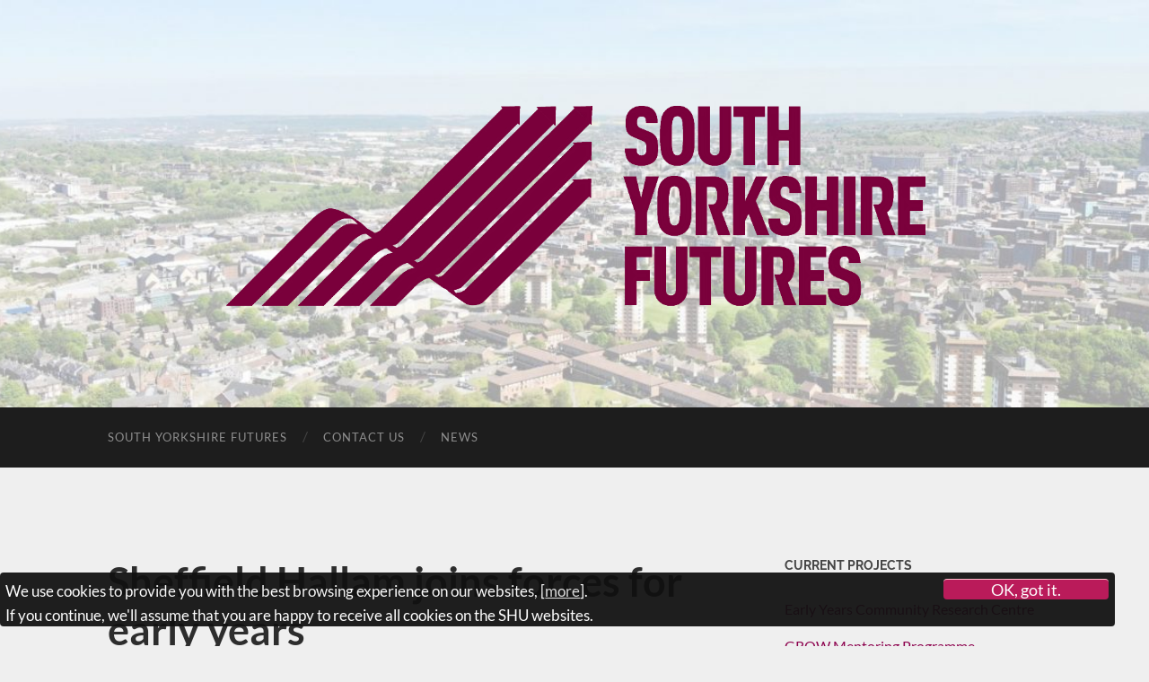

--- FILE ---
content_type: text/html; charset=UTF-8
request_url: https://southyorkshirefutures.co.uk/syf/2021/10/27/sheffield-hallam-joins-forces-for-early-years/
body_size: 79348
content:
<!DOCTYPE html>

<html lang="en-US">

	<head><!-- SHU Google Tag Manager --><script>(function(w,d,s,l,i){w[l]=w[l]||[];w[l].push({'gtm.start':new Date().getTime(),event:'gtm.js'});var f=d.getElementsByTagName(s)[0],j=d.createElement(s),dl=l!='dataLayer'?'&l='+l:'';j.async=true;j.src='https://www.googletagmanager.com/gtm.js?id='+i+dl;f.parentNode.insertBefore(j,f);})(window,document,'script','dataLayer','GTM-KQKT8JL');</script><!-- End SHU Google Tag Manager -->

		<meta http-equiv="content-type" content="text/html" charset="UTF-8" />
		<meta name="viewport" content="width=device-width, initial-scale=1.0" >

		<link rel="profile" href="http://gmpg.org/xfn/11">

		<meta name='robots' content='index, follow, max-image-preview:large, max-snippet:-1, max-video-preview:-1' />
	<style>img:is([sizes="auto" i], [sizes^="auto," i]) { contain-intrinsic-size: 3000px 1500px }</style>
	
<!-- Google Tag Manager for WordPress by gtm4wp.com -->
<script data-cfasync="false" data-pagespeed-no-defer>
	var gtm4wp_datalayer_name = "dataLayer";
	var dataLayer = dataLayer || [];
</script>
<!-- End Google Tag Manager for WordPress by gtm4wp.com -->
	<!-- This site is optimized with the Yoast SEO plugin v26.4 - https://yoast.com/wordpress/plugins/seo/ -->
	<title>Sheffield Hallam joins forces for early years  - South Yorkshire Futures</title>
	<link rel="canonical" href="https://southyorkshirefutures.co.uk/syf/2021/10/27/sheffield-hallam-joins-forces-for-early-years/" />
	<meta property="og:locale" content="en_US" />
	<meta property="og:type" content="article" />
	<meta property="og:title" content="Sheffield Hallam joins forces for early years - South Yorkshire Futures" />
	<meta property="og:description" content="Sheffield Hallam University and South Yorkshire’s four local authorities have created a new regional strategy to improve speech, language and communication skills for children under five. The Regional Speech, Language and Communications Skills Strategy aims to improve provision for children in early years settings across the region. Alongside the strategy, the project team has created a [&hellip;]" />
	<meta property="og:url" content="https://southyorkshirefutures.co.uk/syf/2021/10/27/sheffield-hallam-joins-forces-for-early-years/" />
	<meta property="og:site_name" content="South Yorkshire Futures" />
	<meta property="article:published_time" content="2021-10-27T10:56:59+00:00" />
	<meta property="og:image" content="https://southyorkshirefutures.co.uk/syf/files/2021/06/MG_4661-150x150.jpg" />
	<meta name="author" content="Ellen Johnson" />
	<meta name="twitter:card" content="summary_large_image" />
	<meta name="twitter:creator" content="@SYorksFutures" />
	<meta name="twitter:site" content="@SYorksFutures" />
	<meta name="twitter:label1" content="Written by" />
	<meta name="twitter:data1" content="Ellen Johnson" />
	<meta name="twitter:label2" content="Est. reading time" />
	<meta name="twitter:data2" content="1 minute" />
	<script type="application/ld+json" class="yoast-schema-graph">{"@context":"https://schema.org","@graph":[{"@type":"Article","@id":"https://southyorkshirefutures.co.uk/syf/2021/10/27/sheffield-hallam-joins-forces-for-early-years/#article","isPartOf":{"@id":"https://southyorkshirefutures.co.uk/syf/2021/10/27/sheffield-hallam-joins-forces-for-early-years/"},"author":{"name":"Ellen Johnson","@id":"https://southyorkshirefutures.co.uk/syf/#/schema/person/330ed50b5e27db2936930b4ce5c6ee15"},"headline":"Sheffield Hallam joins forces for early years","datePublished":"2021-10-27T10:56:59+00:00","mainEntityOfPage":{"@id":"https://southyorkshirefutures.co.uk/syf/2021/10/27/sheffield-hallam-joins-forces-for-early-years/"},"wordCount":194,"commentCount":0,"publisher":{"@id":"https://southyorkshirefutures.co.uk/syf/#organization"},"image":{"@id":"https://southyorkshirefutures.co.uk/syf/2021/10/27/sheffield-hallam-joins-forces-for-early-years/#primaryimage"},"thumbnailUrl":"https://southyorkshirefutures.co.uk/syf/files/2021/06/MG_4661-150x150.jpg","inLanguage":"en-US","potentialAction":[{"@type":"CommentAction","name":"Comment","target":["https://southyorkshirefutures.co.uk/syf/2021/10/27/sheffield-hallam-joins-forces-for-early-years/#respond"]}]},{"@type":"WebPage","@id":"https://southyorkshirefutures.co.uk/syf/2021/10/27/sheffield-hallam-joins-forces-for-early-years/","url":"https://southyorkshirefutures.co.uk/syf/2021/10/27/sheffield-hallam-joins-forces-for-early-years/","name":"Sheffield Hallam joins forces for early years - South Yorkshire Futures","isPartOf":{"@id":"https://southyorkshirefutures.co.uk/syf/#website"},"primaryImageOfPage":{"@id":"https://southyorkshirefutures.co.uk/syf/2021/10/27/sheffield-hallam-joins-forces-for-early-years/#primaryimage"},"image":{"@id":"https://southyorkshirefutures.co.uk/syf/2021/10/27/sheffield-hallam-joins-forces-for-early-years/#primaryimage"},"thumbnailUrl":"https://southyorkshirefutures.co.uk/syf/files/2021/06/MG_4661-150x150.jpg","datePublished":"2021-10-27T10:56:59+00:00","breadcrumb":{"@id":"https://southyorkshirefutures.co.uk/syf/2021/10/27/sheffield-hallam-joins-forces-for-early-years/#breadcrumb"},"inLanguage":"en-US","potentialAction":[{"@type":"ReadAction","target":["https://southyorkshirefutures.co.uk/syf/2021/10/27/sheffield-hallam-joins-forces-for-early-years/"]}]},{"@type":"ImageObject","inLanguage":"en-US","@id":"https://southyorkshirefutures.co.uk/syf/2021/10/27/sheffield-hallam-joins-forces-for-early-years/#primaryimage","url":"https://southyorkshirefutures.co.uk/syf/files/2021/06/MG_4661.jpg","contentUrl":"https://southyorkshirefutures.co.uk/syf/files/2021/06/MG_4661.jpg","width":878,"height":1317},{"@type":"BreadcrumbList","@id":"https://southyorkshirefutures.co.uk/syf/2021/10/27/sheffield-hallam-joins-forces-for-early-years/#breadcrumb","itemListElement":[{"@type":"ListItem","position":1,"name":"Home","item":"https://southyorkshirefutures.co.uk/syf/"},{"@type":"ListItem","position":2,"name":"News","item":"https://southyorkshirefutures.co.uk/syf/news/"},{"@type":"ListItem","position":3,"name":"Sheffield Hallam joins forces for early years"}]},{"@type":"WebSite","@id":"https://southyorkshirefutures.co.uk/syf/#website","url":"https://southyorkshirefutures.co.uk/syf/","name":"South Yorkshire Futures","description":"A social mobility partnership committed to improving education and raising aspiration for young people in South Yorkshire","publisher":{"@id":"https://southyorkshirefutures.co.uk/syf/#organization"},"potentialAction":[{"@type":"SearchAction","target":{"@type":"EntryPoint","urlTemplate":"https://southyorkshirefutures.co.uk/syf/?s={search_term_string}"},"query-input":{"@type":"PropertyValueSpecification","valueRequired":true,"valueName":"search_term_string"}}],"inLanguage":"en-US"},{"@type":"Organization","@id":"https://southyorkshirefutures.co.uk/syf/#organization","name":"South Yorkshire Futures","url":"https://southyorkshirefutures.co.uk/syf/","logo":{"@type":"ImageObject","inLanguage":"en-US","@id":"https://southyorkshirefutures.co.uk/syf/#/schema/logo/image/","url":"https://southyorkshirefutures.co.uk/syf/files/2018/06/logo.jpg","contentUrl":"https://southyorkshirefutures.co.uk/syf/files/2018/06/logo.jpg","width":1240,"height":378,"caption":"South Yorkshire Futures"},"image":{"@id":"https://southyorkshirefutures.co.uk/syf/#/schema/logo/image/"},"sameAs":["https://x.com/SYorksFutures"]},{"@type":"Person","@id":"https://southyorkshirefutures.co.uk/syf/#/schema/person/330ed50b5e27db2936930b4ce5c6ee15","name":"Ellen Johnson","image":{"@type":"ImageObject","inLanguage":"en-US","@id":"https://southyorkshirefutures.co.uk/syf/#/schema/person/image/","url":"https://secure.gravatar.com/avatar/d2484f3b9912279b8dde41732c96da6306af55f51ac8bb6ceeed7dfb0ae930bf?s=96&d=mm&r=g","contentUrl":"https://secure.gravatar.com/avatar/d2484f3b9912279b8dde41732c96da6306af55f51ac8bb6ceeed7dfb0ae930bf?s=96&d=mm&r=g","caption":"Ellen Johnson"},"url":"https://southyorkshirefutures.co.uk/syf/author/ej/"}]}</script>
	<!-- / Yoast SEO plugin. -->


<link rel='dns-prefetch' href='//secure.gravatar.com' />
<link rel='dns-prefetch' href='//stats.wp.com' />
<link rel='dns-prefetch' href='//v0.wordpress.com' />
<link rel="alternate" type="application/rss+xml" title="South Yorkshire Futures &raquo; Feed" href="https://southyorkshirefutures.co.uk/syf/feed/" />
<link rel="alternate" type="application/rss+xml" title="South Yorkshire Futures &raquo; Comments Feed" href="https://southyorkshirefutures.co.uk/syf/comments/feed/" />
<link rel="alternate" type="application/rss+xml" title="South Yorkshire Futures &raquo; Sheffield Hallam joins forces for early years Comments Feed" href="https://southyorkshirefutures.co.uk/syf/2021/10/27/sheffield-hallam-joins-forces-for-early-years/feed/" />
<script type="text/javascript">
/* <![CDATA[ */
window._wpemojiSettings = {"baseUrl":"https:\/\/s.w.org\/images\/core\/emoji\/16.0.1\/72x72\/","ext":".png","svgUrl":"https:\/\/s.w.org\/images\/core\/emoji\/16.0.1\/svg\/","svgExt":".svg","source":{"concatemoji":"https:\/\/southyorkshirefutures.co.uk\/syf\/wp-includes\/js\/wp-emoji-release.min.js?ver=6.8.3"}};
/*! This file is auto-generated */
!function(s,n){var o,i,e;function c(e){try{var t={supportTests:e,timestamp:(new Date).valueOf()};sessionStorage.setItem(o,JSON.stringify(t))}catch(e){}}function p(e,t,n){e.clearRect(0,0,e.canvas.width,e.canvas.height),e.fillText(t,0,0);var t=new Uint32Array(e.getImageData(0,0,e.canvas.width,e.canvas.height).data),a=(e.clearRect(0,0,e.canvas.width,e.canvas.height),e.fillText(n,0,0),new Uint32Array(e.getImageData(0,0,e.canvas.width,e.canvas.height).data));return t.every(function(e,t){return e===a[t]})}function u(e,t){e.clearRect(0,0,e.canvas.width,e.canvas.height),e.fillText(t,0,0);for(var n=e.getImageData(16,16,1,1),a=0;a<n.data.length;a++)if(0!==n.data[a])return!1;return!0}function f(e,t,n,a){switch(t){case"flag":return n(e,"\ud83c\udff3\ufe0f\u200d\u26a7\ufe0f","\ud83c\udff3\ufe0f\u200b\u26a7\ufe0f")?!1:!n(e,"\ud83c\udde8\ud83c\uddf6","\ud83c\udde8\u200b\ud83c\uddf6")&&!n(e,"\ud83c\udff4\udb40\udc67\udb40\udc62\udb40\udc65\udb40\udc6e\udb40\udc67\udb40\udc7f","\ud83c\udff4\u200b\udb40\udc67\u200b\udb40\udc62\u200b\udb40\udc65\u200b\udb40\udc6e\u200b\udb40\udc67\u200b\udb40\udc7f");case"emoji":return!a(e,"\ud83e\udedf")}return!1}function g(e,t,n,a){var r="undefined"!=typeof WorkerGlobalScope&&self instanceof WorkerGlobalScope?new OffscreenCanvas(300,150):s.createElement("canvas"),o=r.getContext("2d",{willReadFrequently:!0}),i=(o.textBaseline="top",o.font="600 32px Arial",{});return e.forEach(function(e){i[e]=t(o,e,n,a)}),i}function t(e){var t=s.createElement("script");t.src=e,t.defer=!0,s.head.appendChild(t)}"undefined"!=typeof Promise&&(o="wpEmojiSettingsSupports",i=["flag","emoji"],n.supports={everything:!0,everythingExceptFlag:!0},e=new Promise(function(e){s.addEventListener("DOMContentLoaded",e,{once:!0})}),new Promise(function(t){var n=function(){try{var e=JSON.parse(sessionStorage.getItem(o));if("object"==typeof e&&"number"==typeof e.timestamp&&(new Date).valueOf()<e.timestamp+604800&&"object"==typeof e.supportTests)return e.supportTests}catch(e){}return null}();if(!n){if("undefined"!=typeof Worker&&"undefined"!=typeof OffscreenCanvas&&"undefined"!=typeof URL&&URL.createObjectURL&&"undefined"!=typeof Blob)try{var e="postMessage("+g.toString()+"("+[JSON.stringify(i),f.toString(),p.toString(),u.toString()].join(",")+"));",a=new Blob([e],{type:"text/javascript"}),r=new Worker(URL.createObjectURL(a),{name:"wpTestEmojiSupports"});return void(r.onmessage=function(e){c(n=e.data),r.terminate(),t(n)})}catch(e){}c(n=g(i,f,p,u))}t(n)}).then(function(e){for(var t in e)n.supports[t]=e[t],n.supports.everything=n.supports.everything&&n.supports[t],"flag"!==t&&(n.supports.everythingExceptFlag=n.supports.everythingExceptFlag&&n.supports[t]);n.supports.everythingExceptFlag=n.supports.everythingExceptFlag&&!n.supports.flag,n.DOMReady=!1,n.readyCallback=function(){n.DOMReady=!0}}).then(function(){return e}).then(function(){var e;n.supports.everything||(n.readyCallback(),(e=n.source||{}).concatemoji?t(e.concatemoji):e.wpemoji&&e.twemoji&&(t(e.twemoji),t(e.wpemoji)))}))}((window,document),window._wpemojiSettings);
/* ]]> */
</script>
<link rel='stylesheet' id='tubepress-css' href='https://southyorkshirefutures.co.uk/syf/wp-content/plugins/tubepress/src/main/web/css/tubepress.css?ver=6.8.3' type='text/css' media='all' />
<style id='wp-emoji-styles-inline-css' type='text/css'>

	img.wp-smiley, img.emoji {
		display: inline !important;
		border: none !important;
		box-shadow: none !important;
		height: 1em !important;
		width: 1em !important;
		margin: 0 0.07em !important;
		vertical-align: -0.1em !important;
		background: none !important;
		padding: 0 !important;
	}
</style>
<link rel='stylesheet' id='wp-block-library-css' href='https://southyorkshirefutures.co.uk/syf/wp-includes/css/dist/block-library/style.min.css?ver=6.8.3' type='text/css' media='all' />
<style id='classic-theme-styles-inline-css' type='text/css'>
/*! This file is auto-generated */
.wp-block-button__link{color:#fff;background-color:#32373c;border-radius:9999px;box-shadow:none;text-decoration:none;padding:calc(.667em + 2px) calc(1.333em + 2px);font-size:1.125em}.wp-block-file__button{background:#32373c;color:#fff;text-decoration:none}
</style>
<link rel='stylesheet' id='mediaelement-css' href='https://southyorkshirefutures.co.uk/syf/wp-includes/js/mediaelement/mediaelementplayer-legacy.min.css?ver=4.2.17' type='text/css' media='all' />
<link rel='stylesheet' id='wp-mediaelement-css' href='https://southyorkshirefutures.co.uk/syf/wp-includes/js/mediaelement/wp-mediaelement.min.css?ver=6.8.3' type='text/css' media='all' />
<style id='jetpack-sharing-buttons-style-inline-css' type='text/css'>
.jetpack-sharing-buttons__services-list{display:flex;flex-direction:row;flex-wrap:wrap;gap:0;list-style-type:none;margin:5px;padding:0}.jetpack-sharing-buttons__services-list.has-small-icon-size{font-size:12px}.jetpack-sharing-buttons__services-list.has-normal-icon-size{font-size:16px}.jetpack-sharing-buttons__services-list.has-large-icon-size{font-size:24px}.jetpack-sharing-buttons__services-list.has-huge-icon-size{font-size:36px}@media print{.jetpack-sharing-buttons__services-list{display:none!important}}.editor-styles-wrapper .wp-block-jetpack-sharing-buttons{gap:0;padding-inline-start:0}ul.jetpack-sharing-buttons__services-list.has-background{padding:1.25em 2.375em}
</style>
<style id='global-styles-inline-css' type='text/css'>
:root{--wp--preset--aspect-ratio--square: 1;--wp--preset--aspect-ratio--4-3: 4/3;--wp--preset--aspect-ratio--3-4: 3/4;--wp--preset--aspect-ratio--3-2: 3/2;--wp--preset--aspect-ratio--2-3: 2/3;--wp--preset--aspect-ratio--16-9: 16/9;--wp--preset--aspect-ratio--9-16: 9/16;--wp--preset--color--black: #000000;--wp--preset--color--cyan-bluish-gray: #abb8c3;--wp--preset--color--white: #fff;--wp--preset--color--pale-pink: #f78da7;--wp--preset--color--vivid-red: #cf2e2e;--wp--preset--color--luminous-vivid-orange: #ff6900;--wp--preset--color--luminous-vivid-amber: #fcb900;--wp--preset--color--light-green-cyan: #7bdcb5;--wp--preset--color--vivid-green-cyan: #00d084;--wp--preset--color--pale-cyan-blue: #8ed1fc;--wp--preset--color--vivid-cyan-blue: #0693e3;--wp--preset--color--vivid-purple: #9b51e0;--wp--preset--color--accent: #8c014d;--wp--preset--color--dark-gray: #444;--wp--preset--color--medium-gray: #666;--wp--preset--color--light-gray: #888;--wp--preset--gradient--vivid-cyan-blue-to-vivid-purple: linear-gradient(135deg,rgba(6,147,227,1) 0%,rgb(155,81,224) 100%);--wp--preset--gradient--light-green-cyan-to-vivid-green-cyan: linear-gradient(135deg,rgb(122,220,180) 0%,rgb(0,208,130) 100%);--wp--preset--gradient--luminous-vivid-amber-to-luminous-vivid-orange: linear-gradient(135deg,rgba(252,185,0,1) 0%,rgba(255,105,0,1) 100%);--wp--preset--gradient--luminous-vivid-orange-to-vivid-red: linear-gradient(135deg,rgba(255,105,0,1) 0%,rgb(207,46,46) 100%);--wp--preset--gradient--very-light-gray-to-cyan-bluish-gray: linear-gradient(135deg,rgb(238,238,238) 0%,rgb(169,184,195) 100%);--wp--preset--gradient--cool-to-warm-spectrum: linear-gradient(135deg,rgb(74,234,220) 0%,rgb(151,120,209) 20%,rgb(207,42,186) 40%,rgb(238,44,130) 60%,rgb(251,105,98) 80%,rgb(254,248,76) 100%);--wp--preset--gradient--blush-light-purple: linear-gradient(135deg,rgb(255,206,236) 0%,rgb(152,150,240) 100%);--wp--preset--gradient--blush-bordeaux: linear-gradient(135deg,rgb(254,205,165) 0%,rgb(254,45,45) 50%,rgb(107,0,62) 100%);--wp--preset--gradient--luminous-dusk: linear-gradient(135deg,rgb(255,203,112) 0%,rgb(199,81,192) 50%,rgb(65,88,208) 100%);--wp--preset--gradient--pale-ocean: linear-gradient(135deg,rgb(255,245,203) 0%,rgb(182,227,212) 50%,rgb(51,167,181) 100%);--wp--preset--gradient--electric-grass: linear-gradient(135deg,rgb(202,248,128) 0%,rgb(113,206,126) 100%);--wp--preset--gradient--midnight: linear-gradient(135deg,rgb(2,3,129) 0%,rgb(40,116,252) 100%);--wp--preset--font-size--small: 16px;--wp--preset--font-size--medium: 20px;--wp--preset--font-size--large: 24px;--wp--preset--font-size--x-large: 42px;--wp--preset--font-size--regular: 19px;--wp--preset--font-size--larger: 32px;--wp--preset--spacing--20: 0.44rem;--wp--preset--spacing--30: 0.67rem;--wp--preset--spacing--40: 1rem;--wp--preset--spacing--50: 1.5rem;--wp--preset--spacing--60: 2.25rem;--wp--preset--spacing--70: 3.38rem;--wp--preset--spacing--80: 5.06rem;--wp--preset--shadow--natural: 6px 6px 9px rgba(0, 0, 0, 0.2);--wp--preset--shadow--deep: 12px 12px 50px rgba(0, 0, 0, 0.4);--wp--preset--shadow--sharp: 6px 6px 0px rgba(0, 0, 0, 0.2);--wp--preset--shadow--outlined: 6px 6px 0px -3px rgba(255, 255, 255, 1), 6px 6px rgba(0, 0, 0, 1);--wp--preset--shadow--crisp: 6px 6px 0px rgba(0, 0, 0, 1);}:where(.is-layout-flex){gap: 0.5em;}:where(.is-layout-grid){gap: 0.5em;}body .is-layout-flex{display: flex;}.is-layout-flex{flex-wrap: wrap;align-items: center;}.is-layout-flex > :is(*, div){margin: 0;}body .is-layout-grid{display: grid;}.is-layout-grid > :is(*, div){margin: 0;}:where(.wp-block-columns.is-layout-flex){gap: 2em;}:where(.wp-block-columns.is-layout-grid){gap: 2em;}:where(.wp-block-post-template.is-layout-flex){gap: 1.25em;}:where(.wp-block-post-template.is-layout-grid){gap: 1.25em;}.has-black-color{color: var(--wp--preset--color--black) !important;}.has-cyan-bluish-gray-color{color: var(--wp--preset--color--cyan-bluish-gray) !important;}.has-white-color{color: var(--wp--preset--color--white) !important;}.has-pale-pink-color{color: var(--wp--preset--color--pale-pink) !important;}.has-vivid-red-color{color: var(--wp--preset--color--vivid-red) !important;}.has-luminous-vivid-orange-color{color: var(--wp--preset--color--luminous-vivid-orange) !important;}.has-luminous-vivid-amber-color{color: var(--wp--preset--color--luminous-vivid-amber) !important;}.has-light-green-cyan-color{color: var(--wp--preset--color--light-green-cyan) !important;}.has-vivid-green-cyan-color{color: var(--wp--preset--color--vivid-green-cyan) !important;}.has-pale-cyan-blue-color{color: var(--wp--preset--color--pale-cyan-blue) !important;}.has-vivid-cyan-blue-color{color: var(--wp--preset--color--vivid-cyan-blue) !important;}.has-vivid-purple-color{color: var(--wp--preset--color--vivid-purple) !important;}.has-black-background-color{background-color: var(--wp--preset--color--black) !important;}.has-cyan-bluish-gray-background-color{background-color: var(--wp--preset--color--cyan-bluish-gray) !important;}.has-white-background-color{background-color: var(--wp--preset--color--white) !important;}.has-pale-pink-background-color{background-color: var(--wp--preset--color--pale-pink) !important;}.has-vivid-red-background-color{background-color: var(--wp--preset--color--vivid-red) !important;}.has-luminous-vivid-orange-background-color{background-color: var(--wp--preset--color--luminous-vivid-orange) !important;}.has-luminous-vivid-amber-background-color{background-color: var(--wp--preset--color--luminous-vivid-amber) !important;}.has-light-green-cyan-background-color{background-color: var(--wp--preset--color--light-green-cyan) !important;}.has-vivid-green-cyan-background-color{background-color: var(--wp--preset--color--vivid-green-cyan) !important;}.has-pale-cyan-blue-background-color{background-color: var(--wp--preset--color--pale-cyan-blue) !important;}.has-vivid-cyan-blue-background-color{background-color: var(--wp--preset--color--vivid-cyan-blue) !important;}.has-vivid-purple-background-color{background-color: var(--wp--preset--color--vivid-purple) !important;}.has-black-border-color{border-color: var(--wp--preset--color--black) !important;}.has-cyan-bluish-gray-border-color{border-color: var(--wp--preset--color--cyan-bluish-gray) !important;}.has-white-border-color{border-color: var(--wp--preset--color--white) !important;}.has-pale-pink-border-color{border-color: var(--wp--preset--color--pale-pink) !important;}.has-vivid-red-border-color{border-color: var(--wp--preset--color--vivid-red) !important;}.has-luminous-vivid-orange-border-color{border-color: var(--wp--preset--color--luminous-vivid-orange) !important;}.has-luminous-vivid-amber-border-color{border-color: var(--wp--preset--color--luminous-vivid-amber) !important;}.has-light-green-cyan-border-color{border-color: var(--wp--preset--color--light-green-cyan) !important;}.has-vivid-green-cyan-border-color{border-color: var(--wp--preset--color--vivid-green-cyan) !important;}.has-pale-cyan-blue-border-color{border-color: var(--wp--preset--color--pale-cyan-blue) !important;}.has-vivid-cyan-blue-border-color{border-color: var(--wp--preset--color--vivid-cyan-blue) !important;}.has-vivid-purple-border-color{border-color: var(--wp--preset--color--vivid-purple) !important;}.has-vivid-cyan-blue-to-vivid-purple-gradient-background{background: var(--wp--preset--gradient--vivid-cyan-blue-to-vivid-purple) !important;}.has-light-green-cyan-to-vivid-green-cyan-gradient-background{background: var(--wp--preset--gradient--light-green-cyan-to-vivid-green-cyan) !important;}.has-luminous-vivid-amber-to-luminous-vivid-orange-gradient-background{background: var(--wp--preset--gradient--luminous-vivid-amber-to-luminous-vivid-orange) !important;}.has-luminous-vivid-orange-to-vivid-red-gradient-background{background: var(--wp--preset--gradient--luminous-vivid-orange-to-vivid-red) !important;}.has-very-light-gray-to-cyan-bluish-gray-gradient-background{background: var(--wp--preset--gradient--very-light-gray-to-cyan-bluish-gray) !important;}.has-cool-to-warm-spectrum-gradient-background{background: var(--wp--preset--gradient--cool-to-warm-spectrum) !important;}.has-blush-light-purple-gradient-background{background: var(--wp--preset--gradient--blush-light-purple) !important;}.has-blush-bordeaux-gradient-background{background: var(--wp--preset--gradient--blush-bordeaux) !important;}.has-luminous-dusk-gradient-background{background: var(--wp--preset--gradient--luminous-dusk) !important;}.has-pale-ocean-gradient-background{background: var(--wp--preset--gradient--pale-ocean) !important;}.has-electric-grass-gradient-background{background: var(--wp--preset--gradient--electric-grass) !important;}.has-midnight-gradient-background{background: var(--wp--preset--gradient--midnight) !important;}.has-small-font-size{font-size: var(--wp--preset--font-size--small) !important;}.has-medium-font-size{font-size: var(--wp--preset--font-size--medium) !important;}.has-large-font-size{font-size: var(--wp--preset--font-size--large) !important;}.has-x-large-font-size{font-size: var(--wp--preset--font-size--x-large) !important;}
:where(.wp-block-post-template.is-layout-flex){gap: 1.25em;}:where(.wp-block-post-template.is-layout-grid){gap: 1.25em;}
:where(.wp-block-columns.is-layout-flex){gap: 2em;}:where(.wp-block-columns.is-layout-grid){gap: 2em;}
:root :where(.wp-block-pullquote){font-size: 1.5em;line-height: 1.6;}
</style>
<link rel='stylesheet' id='contact-form-7-css' href='https://southyorkshirefutures.co.uk/syf/wp-content/plugins/contact-form-7/includes/css/styles.css?ver=6.1.3' type='text/css' media='all' />
<link rel='stylesheet' id='events-manager-css' href='https://southyorkshirefutures.co.uk/syf/wp-content/plugins/events-manager/includes/css/events-manager.min.css?ver=7.2.2.1' type='text/css' media='all' />
<style id='events-manager-inline-css' type='text/css'>
body .em { --font-family : inherit; --font-weight : inherit; --font-size : 1em; --line-height : inherit; }
</style>
<link rel='stylesheet' id='sow-slider-slider-css' href='https://southyorkshirefutures.co.uk/syf/wp-content/plugins/so-widgets-bundle/css/slider/slider.css?ver=1.70.2' type='text/css' media='all' />
<link rel='stylesheet' id='social_comments-css' href='https://southyorkshirefutures.co.uk/syf/wp-content/plugins/social/assets/comments.css?ver=3.1.1' type='text/css' media='screen' />
<link rel='stylesheet' id='hemingway_googleFonts-css' href='https://southyorkshirefutures.co.uk/syf/wp-content/themes/hemingway/assets/css/fonts.css' type='text/css' media='all' />
<link rel='stylesheet' id='hemingway_style-css' href='https://southyorkshirefutures.co.uk/syf/wp-content/themes/hemingway/style.css?ver=2.3.2' type='text/css' media='all' />
<script type="text/javascript" src="https://southyorkshirefutures.co.uk/syf/wp-includes/js/jquery/jquery.min.js?ver=3.7.1" id="jquery-core-js"></script>
<script type="text/javascript" src="https://southyorkshirefutures.co.uk/syf/wp-includes/js/jquery/jquery-migrate.min.js?ver=3.4.1" id="jquery-migrate-js"></script>
<script type="text/javascript" src="https://southyorkshirefutures.co.uk/syf/wp-content/plugins/tubepress/src/main/web/js/tubepress.js?ver=6.8.3" id="tubepress-js"></script>
<script type="text/javascript" src="https://southyorkshirefutures.co.uk/syf/wp-includes/js/tinymce/tinymce.min.js?ver=49110-20250317" id="wp-tinymce-root-js"></script>
<script type="text/javascript" src="https://southyorkshirefutures.co.uk/syf/wp-includes/js/tinymce/plugins/compat3x/plugin.min.js?ver=49110-20250317" id="wp-tinymce-js"></script>
<script type="text/javascript" src="https://southyorkshirefutures.co.uk/syf/wp-content/plugins/stop-user-enumeration/frontend/js/frontend.js?ver=1.7.5" id="stop-user-enumeration-js" defer="defer" data-wp-strategy="defer"></script>
<script type="text/javascript" src="https://southyorkshirefutures.co.uk/syf/wp-includes/js/jquery/ui/core.min.js?ver=1.13.3" id="jquery-ui-core-js"></script>
<script type="text/javascript" src="https://southyorkshirefutures.co.uk/syf/wp-includes/js/jquery/ui/mouse.min.js?ver=1.13.3" id="jquery-ui-mouse-js"></script>
<script type="text/javascript" src="https://southyorkshirefutures.co.uk/syf/wp-includes/js/jquery/ui/sortable.min.js?ver=1.13.3" id="jquery-ui-sortable-js"></script>
<script type="text/javascript" src="https://southyorkshirefutures.co.uk/syf/wp-includes/js/jquery/ui/datepicker.min.js?ver=1.13.3" id="jquery-ui-datepicker-js"></script>
<script type="text/javascript" id="jquery-ui-datepicker-js-after">
/* <![CDATA[ */
jQuery(function(jQuery){jQuery.datepicker.setDefaults({"closeText":"Close","currentText":"Today","monthNames":["January","February","March","April","May","June","July","August","September","October","November","December"],"monthNamesShort":["Jan","Feb","Mar","Apr","May","Jun","Jul","Aug","Sep","Oct","Nov","Dec"],"nextText":"Next","prevText":"Previous","dayNames":["Sunday","Monday","Tuesday","Wednesday","Thursday","Friday","Saturday"],"dayNamesShort":["Sun","Mon","Tue","Wed","Thu","Fri","Sat"],"dayNamesMin":["S","M","T","W","T","F","S"],"dateFormat":"MM d, yy","firstDay":1,"isRTL":false});});
/* ]]> */
</script>
<script type="text/javascript" src="https://southyorkshirefutures.co.uk/syf/wp-includes/js/jquery/ui/resizable.min.js?ver=1.13.3" id="jquery-ui-resizable-js"></script>
<script type="text/javascript" src="https://southyorkshirefutures.co.uk/syf/wp-includes/js/jquery/ui/draggable.min.js?ver=1.13.3" id="jquery-ui-draggable-js"></script>
<script type="text/javascript" src="https://southyorkshirefutures.co.uk/syf/wp-includes/js/jquery/ui/controlgroup.min.js?ver=1.13.3" id="jquery-ui-controlgroup-js"></script>
<script type="text/javascript" src="https://southyorkshirefutures.co.uk/syf/wp-includes/js/jquery/ui/checkboxradio.min.js?ver=1.13.3" id="jquery-ui-checkboxradio-js"></script>
<script type="text/javascript" src="https://southyorkshirefutures.co.uk/syf/wp-includes/js/jquery/ui/button.min.js?ver=1.13.3" id="jquery-ui-button-js"></script>
<script type="text/javascript" src="https://southyorkshirefutures.co.uk/syf/wp-includes/js/jquery/ui/dialog.min.js?ver=1.13.3" id="jquery-ui-dialog-js"></script>
<script type="text/javascript" id="events-manager-js-extra">
/* <![CDATA[ */
var EM = {"ajaxurl":"https:\/\/southyorkshirefutures.co.uk\/syf\/wp-admin\/admin-ajax.php","locationajaxurl":"https:\/\/southyorkshirefutures.co.uk\/syf\/wp-admin\/admin-ajax.php?action=locations_search","firstDay":"1","locale":"en","dateFormat":"yy-mm-dd","ui_css":"https:\/\/southyorkshirefutures.co.uk\/syf\/wp-content\/plugins\/events-manager\/includes\/css\/jquery-ui\/build.min.css","show24hours":"0","is_ssl":"1","autocomplete_limit":"10","calendar":{"breakpoints":{"small":560,"medium":908,"large":false}},"phone":"","datepicker":{"format":"d\/m\/Y"},"search":{"breakpoints":{"small":650,"medium":850,"full":false}},"url":"https:\/\/southyorkshirefutures.co.uk\/syf\/wp-content\/plugins\/events-manager","assets":{"input.em-uploader":{"js":{"em-uploader":{"url":"https:\/\/southyorkshirefutures.co.uk\/syf\/wp-content\/plugins\/events-manager\/includes\/js\/em-uploader.js?v=7.2.2.1","event":"em_uploader_ready","requires":"filepond"},"filepond-validate-size":"filepond\/plugins\/filepond-plugin-file-validate-size.js?v=7.2.2.1","filepond-validate-type":"filepond\/plugins\/filepond-plugin-file-validate-type.js?v=7.2.2.1","filepond-image-validate-size":"filepond\/plugins\/filepond-plugin-image-validate-size.js?v=7.2.2.1","filepond-exif-orientation":"filepond\/plugins\/filepond-plugin-image-exif-orientation.js?v=7.2.2.1","filepond-get-file":"filepond\/plugins\/filepond-plugin-get-file.js?v=7.2.2.1","filepond-plugin-image-overlay":"filepond\/plugins\/filepond-plugin-image-overlay.js?v=7.2.2.1","filepond-plugin-image-thumbnail":"filepond\/plugins\/filepond-plugin-image-thumbnail.js?v=7.2.2.1","filepond-plugin-pdf-preview-overlay":"filepond\/plugins\/filepond-plugin-pdf-preview-overlay.js?v=7.2.2.1","filepond-plugin-file-icon":"filepond\/plugins\/filepond-plugin-file-icon.js?v=7.2.2.1","filepond":{"url":"filepond\/filepond.js?v=7.2.2.1","locale":""}},"css":{"em-filepond":"filepond\/em-filepond.min.css?v=7.2.2.1","filepond-preview":"filepond\/plugins\/filepond-plugin-image-preview.min.css?v=7.2.2.1","filepond-plugin-image-overlay":"filepond\/plugins\/filepond-plugin-image-overlay.min.css?v=7.2.2.1","filepond-get-file":"filepond\/plugins\/filepond-plugin-get-file.min.css?v=7.2.2.1"}},".em-event-editor":{"js":{"event-editor":{"url":"https:\/\/southyorkshirefutures.co.uk\/syf\/wp-content\/plugins\/events-manager\/includes\/js\/events-manager-event-editor.js?v=7.2.2.1","event":"em_event_editor_ready"}},"css":{"event-editor":"https:\/\/southyorkshirefutures.co.uk\/syf\/wp-content\/plugins\/events-manager\/includes\/css\/events-manager-event-editor.min.css?v=7.2.2.1"}},".em-recurrence-sets, .em-timezone":{"js":{"luxon":{"url":"luxon\/luxon.js?v=7.2.2.1","event":"em_luxon_ready"}}},".em-booking-form, #em-booking-form, .em-booking-recurring, .em-event-booking-form":{"js":{"em-bookings":{"url":"https:\/\/southyorkshirefutures.co.uk\/syf\/wp-content\/plugins\/events-manager\/includes\/js\/bookingsform.js?v=7.2.2.1","event":"em_booking_form_js_loaded"}}},"#em-opt-archetypes":{"js":{"archetypes":"https:\/\/southyorkshirefutures.co.uk\/syf\/wp-content\/plugins\/events-manager\/includes\/js\/admin-archetype-editor.js?v=7.2.2.1","archetypes_ms":"https:\/\/southyorkshirefutures.co.uk\/syf\/wp-content\/plugins\/events-manager\/includes\/js\/admin-archetypes.js?v=7.2.2.1","qs":"qs\/qs.js?v=7.2.2.1"}}},"cached":"","uploads":{"endpoint":"https:\/\/southyorkshirefutures.co.uk\/syf\/wp-json\/events-manager\/v1\/uploads","nonce":"a9169978c5","delete_confirm":"Are you sure you want to delete this file? It will be deleted upon submission.","images":{"max_file_size":268435456,"image_max_width":"700","image_max_height":"700","image_min_width":"50","image_min_height":"50"},"files":{"max_file_size":268435456,"types":[]}},"api_nonce":"7b2499151f","google_maps_api":"AIzaSyDBnom211Hhwdw5M119acP9VfOHViczfew","bookingInProgress":"Please wait while the booking is being submitted.","tickets_save":"Save Ticket","bookingajaxurl":"https:\/\/southyorkshirefutures.co.uk\/syf\/wp-admin\/admin-ajax.php","bookings_export_save":"Export Bookings","bookings_settings_save":"Save Settings","booking_delete":"Are you sure you want to delete?","booking_offset":"30","bookings":{"submit_button":{"text":{"default":"Send your booking","free":"Send your booking","payment":"Send your booking","processing":"Processing ..."}},"update_listener":""},"bb_full":"Sold Out","bb_book":"Book Now","bb_booking":"Booking...","bb_booked":"Booking Submitted","bb_error":"Booking Error. Try again?","bb_cancel":"Cancel","bb_canceling":"Canceling...","bb_cancelled":"Cancelled","bb_cancel_error":"Cancellation Error. Try again?","txt_search":"Search","txt_searching":"Searching...","txt_loading":"Loading..."};
/* ]]> */
</script>
<script type="text/javascript" src="https://southyorkshirefutures.co.uk/syf/wp-content/plugins/events-manager/includes/js/events-manager.js?ver=7.2.2.1" id="events-manager-js"></script>
<script type="text/javascript" src="https://southyorkshirefutures.co.uk/syf/wp-content/plugins/image-slider-with-description/js/scripts.js?ver=6.8.3" id="imgslider.scripts-js"></script>
<script type="text/javascript" src="https://southyorkshirefutures.co.uk/syf/wp-content/plugins/so-widgets-bundle/js/jquery.cycle.min.js?ver=1.70.2" id="sow-slider-slider-cycle2-js"></script>
<script type="text/javascript" id="sow-slider-slider-js-extra">
/* <![CDATA[ */
var sowb_slider_allowed_protocols = ["http","https","ftp","ftps","mailto","news","irc","irc6","ircs","gopher","nntp","feed","telnet","mms","rtsp","sms","svn","tel","fax","xmpp","webcal","urn","skype","steam"];
var sowb_slider_allowed_protocols = ["http","https","ftp","ftps","mailto","news","irc","irc6","ircs","gopher","nntp","feed","telnet","mms","rtsp","sms","svn","tel","fax","xmpp","webcal","urn","skype","steam"];
/* ]]> */
</script>
<script type="text/javascript" src="https://southyorkshirefutures.co.uk/syf/wp-content/plugins/so-widgets-bundle/js/slider/jquery.slider.min.js?ver=1.70.2" id="sow-slider-slider-js"></script>
<link rel="https://api.w.org/" href="https://southyorkshirefutures.co.uk/syf/wp-json/" /><link rel="alternate" title="JSON" type="application/json" href="https://southyorkshirefutures.co.uk/syf/wp-json/wp/v2/posts/1752" /><link rel="EditURI" type="application/rsd+xml" title="RSD" href="https://southyorkshirefutures.co.uk/syf/xmlrpc.php?rsd" />
<meta name="generator" content="WordPress 6.8.3" />
<link rel='shortlink' href='https://wp.me/pa1VkZ-sg' />
<link rel="alternate" title="oEmbed (JSON)" type="application/json+oembed" href="https://southyorkshirefutures.co.uk/syf/wp-json/oembed/1.0/embed?url=https%3A%2F%2Fsouthyorkshirefutures.co.uk%2Fsyf%2F2021%2F10%2F27%2Fsheffield-hallam-joins-forces-for-early-years%2F" />
<link rel="alternate" title="oEmbed (XML)" type="text/xml+oembed" href="https://southyorkshirefutures.co.uk/syf/wp-json/oembed/1.0/embed?url=https%3A%2F%2Fsouthyorkshirefutures.co.uk%2Fsyf%2F2021%2F10%2F27%2Fsheffield-hallam-joins-forces-for-early-years%2F&#038;format=xml" />
				<style type="text/css">.so-widget-sow-slider-default-f0ae9a9d037f .sow-slider-base ul.sow-slider-images .sow-slider-image-wrapper {
  
  display: flex;
  align-items: center;
}
.so-widget-sow-slider-default-f0ae9a9d037f .sow-slider-base ul.sow-slider-images .sow-slider-image-wrapper > a {
  display: block;
  width: 100%;
}
.so-widget-sow-slider-default-f0ae9a9d037f .sow-slider-base ul.sow-slider-images .sow-slider-image-wrapper .sow-slider-image-foreground-wrapper,
.so-widget-sow-slider-default-f0ae9a9d037f .sow-slider-base ul.sow-slider-images .sow-slider-image-wrapper > a .sow-slider-foreground-image {
  display: block;
  line-height: 0;
  margin-right: auto;
  margin-left: auto;
}
.so-widget-sow-slider-default-f0ae9a9d037f .sow-slider-base .sow-slider-pagination {
  text-align: right;
}
.so-widget-sow-slider-default-f0ae9a9d037f .sow-slider-base .sow-slider-pagination li a {
  background: #ffffff;
}
.so-widget-sow-slider-default-f0ae9a9d037f .sow-slider-base .sow-slide-nav {
  font-size: 10px;
}
.so-widget-sow-slider-default-f0ae9a9d037f .sow-slider-base .sow-slide-nav a {
  color: #ffffff;
}</style>
				
<script type="text/javascript">var TubePressJsConfig = {"urls":{"base":"https:\/\/southyorkshirefutures.co.uk\/syf\/wp-content\/plugins\/tubepress","usr":"https:\/\/southyorkshirefutures.co.uk\/syf\/wp-content\/tubepress-content"}};</script>
<script type="text/javascript">if ( window._agmMaps === undefined ) { _agmMaps = []; }</script>	<style>img#wpstats{display:none}</style>
		<style data-context="foundation-flickity-css">/*! Flickity v2.0.2
http://flickity.metafizzy.co
---------------------------------------------- */.flickity-enabled{position:relative}.flickity-enabled:focus{outline:0}.flickity-viewport{overflow:hidden;position:relative;height:100%}.flickity-slider{position:absolute;width:100%;height:100%}.flickity-enabled.is-draggable{-webkit-tap-highlight-color:transparent;tap-highlight-color:transparent;-webkit-user-select:none;-moz-user-select:none;-ms-user-select:none;user-select:none}.flickity-enabled.is-draggable .flickity-viewport{cursor:move;cursor:-webkit-grab;cursor:grab}.flickity-enabled.is-draggable .flickity-viewport.is-pointer-down{cursor:-webkit-grabbing;cursor:grabbing}.flickity-prev-next-button{position:absolute;top:50%;width:44px;height:44px;border:none;border-radius:50%;background:#fff;background:hsla(0,0%,100%,.75);cursor:pointer;-webkit-transform:translateY(-50%);transform:translateY(-50%)}.flickity-prev-next-button:hover{background:#fff}.flickity-prev-next-button:focus{outline:0;box-shadow:0 0 0 5px #09f}.flickity-prev-next-button:active{opacity:.6}.flickity-prev-next-button.previous{left:10px}.flickity-prev-next-button.next{right:10px}.flickity-rtl .flickity-prev-next-button.previous{left:auto;right:10px}.flickity-rtl .flickity-prev-next-button.next{right:auto;left:10px}.flickity-prev-next-button:disabled{opacity:.3;cursor:auto}.flickity-prev-next-button svg{position:absolute;left:20%;top:20%;width:60%;height:60%}.flickity-prev-next-button .arrow{fill:#333}.flickity-page-dots{position:absolute;width:100%;bottom:-25px;padding:0;margin:0;list-style:none;text-align:center;line-height:1}.flickity-rtl .flickity-page-dots{direction:rtl}.flickity-page-dots .dot{display:inline-block;width:10px;height:10px;margin:0 8px;background:#333;border-radius:50%;opacity:.25;cursor:pointer}.flickity-page-dots .dot.is-selected{opacity:1}</style><style data-context="foundation-slideout-css">.slideout-menu{position:fixed;left:0;top:0;bottom:0;right:auto;z-index:0;width:256px;overflow-y:auto;-webkit-overflow-scrolling:touch;display:none}.slideout-menu.pushit-right{left:auto;right:0}.slideout-panel{position:relative;z-index:1;will-change:transform}.slideout-open,.slideout-open .slideout-panel,.slideout-open body{overflow:hidden}.slideout-open .slideout-menu{display:block}.pushit{display:none}</style>
<!-- Google Tag Manager for WordPress by gtm4wp.com -->
<!-- GTM Container placement set to footer -->
<script data-cfasync="false" data-pagespeed-no-defer>
	var dataLayer_content = {"pagePostType":"post","pagePostType2":"single-post","pageCategory":["uncategorized"],"pagePostAuthor":"Ellen Johnson"};
	dataLayer.push( dataLayer_content );
</script>
<script data-cfasync="false" data-pagespeed-no-defer>
(function(w,d,s,l,i){w[l]=w[l]||[];w[l].push({'gtm.start':
new Date().getTime(),event:'gtm.js'});var f=d.getElementsByTagName(s)[0],
j=d.createElement(s),dl=l!='dataLayer'?'&l='+l:'';j.async=true;j.src=
'//www.googletagmanager.com/gtm.js?id='+i+dl;f.parentNode.insertBefore(j,f);
})(window,document,'script','dataLayer','GTM-WP5R79');
</script>
<!-- End Google Tag Manager for WordPress by gtm4wp.com --><style type="text/css"><!-- Customizer CSS -->::selection { background-color: #8c014d; }.featured-media .sticky-post { background-color: #8c014d; }fieldset legend { background-color: #8c014d; }:root .has-accent-background-color { background-color: #8c014d; }button:hover { background-color: #8c014d; }.button:hover { background-color: #8c014d; }.faux-button:hover { background-color: #8c014d; }a.more-link:hover { background-color: #8c014d; }.wp-block-button__link:hover { background-color: #8c014d; }.is-style-outline .wp-block-button__link.has-accent-color:hover { background-color: #8c014d; }.wp-block-file__button:hover { background-color: #8c014d; }input[type="button"]:hover { background-color: #8c014d; }input[type="reset"]:hover { background-color: #8c014d; }input[type="submit"]:hover { background-color: #8c014d; }.post-tags a:hover { background-color: #8c014d; }.content #respond input[type="submit"]:hover { background-color: #8c014d; }.search-form .search-submit { background-color: #8c014d; }.sidebar .tagcloud a:hover { background-color: #8c014d; }.footer .tagcloud a:hover { background-color: #8c014d; }.is-style-outline .wp-block-button__link.has-accent-color:hover { border-color: #8c014d; }.post-tags a:hover:after { border-right-color: #8c014d; }a { color: #8c014d; }.blog-title a:hover { color: #8c014d; }.blog-menu a:hover { color: #8c014d; }.post-title a:hover { color: #8c014d; }.post-meta a:hover { color: #8c014d; }.blog .format-quote blockquote cite a:hover { color: #8c014d; }:root .has-accent-color { color: #8c014d; }.post-categories a { color: #8c014d; }.post-categories a:hover { color: #8c014d; }.post-nav a:hover { color: #8c014d; }.archive-nav a:hover { color: #8c014d; }.comment-meta-content cite a:hover { color: #8c014d; }.comment-meta-content p a:hover { color: #8c014d; }.comment-actions a:hover { color: #8c014d; }#cancel-comment-reply-link { color: #8c014d; }#cancel-comment-reply-link:hover { color: #8c014d; }.widget-title a { color: #8c014d; }.widget-title a:hover { color: #8c014d; }.widget_text a { color: #8c014d; }.widget_text a:hover { color: #8c014d; }.widget_rss a { color: #8c014d; }.widget_rss a:hover { color: #8c014d; }.widget_archive a { color: #8c014d; }.widget_archive a:hover { color: #8c014d; }.widget_meta a { color: #8c014d; }.widget_meta a:hover { color: #8c014d; }.widget_recent_comments a { color: #8c014d; }.widget_recent_comments a:hover { color: #8c014d; }.widget_pages a { color: #8c014d; }.widget_pages a:hover { color: #8c014d; }.widget_links a { color: #8c014d; }.widget_links a:hover { color: #8c014d; }.widget_recent_entries a { color: #8c014d; }.widget_recent_entries a:hover { color: #8c014d; }.widget_categories a { color: #8c014d; }.widget_categories a:hover { color: #8c014d; }#wp-calendar a { color: #8c014d; }#wp-calendar a:hover { color: #8c014d; }#wp-calendar tfoot a:hover { color: #8c014d; }.wp-calendar-nav a:hover { color: #8c014d; }.widgetmore a { color: #8c014d; }.widgetmore a:hover { color: #8c014d; }</style><!-- /Customizer CSS --><!-- SEO meta tags powered by SmartCrawl https://wpmudev.com/project/smartcrawl-wordpress-seo/ -->
<link rel="canonical" href="https://southyorkshirefutures.co.uk/syf/2021/10/27/sheffield-hallam-joins-forces-for-early-years/" />
<meta name="description" content="Sheffield Hallam University and South Yorkshire’s four local authorities have created a new regional strategy to improve speech, language and communication  ..." />
<script type="application/ld+json">{"@context":"https:\/\/schema.org","@graph":[{"@type":"Organization","@id":"https:\/\/southyorkshirefutures.co.uk\/syf\/#schema-publishing-organization","url":"https:\/\/southyorkshirefutures.co.uk\/syf","name":"South Yorkshire Futures","logo":{"@type":"ImageObject","@id":"https:\/\/southyorkshirefutures.co.uk\/syf\/#schema-organization-logo","url":"https:\/\/southyorkshirefutures.co.uk\/syf\/files\/2018\/06\/logo.jpg","height":60,"width":60}},{"@type":"WebSite","@id":"https:\/\/southyorkshirefutures.co.uk\/syf\/#schema-website","url":"https:\/\/southyorkshirefutures.co.uk\/syf","name":"South Yorkshire Futures","encoding":"UTF-8","potentialAction":{"@type":"SearchAction","target":"https:\/\/southyorkshirefutures.co.uk\/syf\/search\/{search_term_string}\/","query-input":"required name=search_term_string"}},{"@type":"BreadcrumbList","@id":"https:\/\/southyorkshirefutures.co.uk\/syf\/2021\/10\/27\/sheffield-hallam-joins-forces-for-early-years?page&year=2021&monthnum=10&day=27&name=sheffield-hallam-joins-forces-for-early-years\/#breadcrumb","itemListElement":[{"@type":"ListItem","position":1,"name":"Home","item":"https:\/\/southyorkshirefutures.co.uk\/syf"},{"@type":"ListItem","position":2,"name":"News","item":"https:\/\/southyorkshirefutures.co.uk\/syf\/news\/"},{"@type":"ListItem","position":3,"name":"Uncategorized","item":"https:\/\/southyorkshirefutures.co.uk\/syf\/category\/uncategorized\/"},{"@type":"ListItem","position":4,"name":"Sheffield Hallam joins forces for early years"}]},{"@type":"Person","@id":"https:\/\/southyorkshirefutures.co.uk\/syf\/author\/ej\/#schema-author","name":"Ellen Johnson","url":"https:\/\/southyorkshirefutures.co.uk\/syf\/author\/ej\/"},{"@type":"WebPage","@id":"https:\/\/southyorkshirefutures.co.uk\/syf\/2021\/10\/27\/sheffield-hallam-joins-forces-for-early-years\/#schema-webpage","isPartOf":{"@id":"https:\/\/southyorkshirefutures.co.uk\/syf\/#schema-website"},"publisher":{"@id":"https:\/\/southyorkshirefutures.co.uk\/syf\/#schema-publishing-organization"},"url":"https:\/\/southyorkshirefutures.co.uk\/syf\/2021\/10\/27\/sheffield-hallam-joins-forces-for-early-years\/"},{"@type":"Article","mainEntityOfPage":{"@id":"https:\/\/southyorkshirefutures.co.uk\/syf\/2021\/10\/27\/sheffield-hallam-joins-forces-for-early-years\/#schema-webpage"},"author":{"@id":"https:\/\/southyorkshirefutures.co.uk\/syf\/author\/ej\/#schema-author"},"publisher":{"@id":"https:\/\/southyorkshirefutures.co.uk\/syf\/#schema-publishing-organization"},"dateModified":"2021-10-27T10:56:59","datePublished":"2021-10-27T10:56:59","headline":"Sheffield Hallam joins forces for early years  - South Yorkshire Futures","description":"Sheffield Hallam University and South Yorkshire\u2019s four local authorities have created a new regional strategy to improve speech, language and communication  ...","name":"Sheffield Hallam joins forces for early years"}]}</script>
<meta property="og:type" content="article" />
<meta property="og:url" content="https://southyorkshirefutures.co.uk/syf/2021/10/27/sheffield-hallam-joins-forces-for-early-years/" />
<meta property="og:title" content="Sheffield Hallam joins forces for early years - South Yorkshire Futures" />
<meta property="og:description" content="Sheffield Hallam University and South Yorkshire’s four local authorities have created a new regional strategy to improve speech, language and communication ..." />
<meta property="og:image" content="https://southyorkshirefutures.co.uk/syf/files/2021/06/MG_4661-150x150.jpg" />
<meta property="article:published_time" content="2021-10-27T10:56:59" />
<meta property="article:author" content="Ellen Johnson" />
<meta name="twitter:card" content="summary_large_image" />
<meta name="twitter:site" content="SYorksFutures" />
<meta name="twitter:title" content="Sheffield Hallam joins forces for early years - South Yorkshire Futures" />
<meta name="twitter:description" content="Sheffield Hallam University and South Yorkshire’s four local authorities have created a new regional strategy to improve speech, language and communication ..." />
<meta name="twitter:image" content="https://southyorkshirefutures.co.uk/syf/files/2021/06/MG_4661-150x150.jpg" />
<!-- /SEO -->
<style type="text/css" id="custom-background-css">
body.custom-background { background-color: #efefef; }
</style>
	<meta name="twitter:card" content="summary">
<meta name="twitter:url" content="https://southyorkshirefutures.co.uk/syf/2021/10/27/sheffield-hallam-joins-forces-for-early-years/">
<meta name="twitter:title" content="Sheffield Hallam joins forces for early years">
<meta name="twitter:description" content="Sheffield Hallam University and South Yorkshire’s four local authorities have created a new regional strategy to improve speech, language and communication skills for children under five. The Regional Speech, Language and Communications Skills Strategy aims to improve provision for children in early years settings across the region. Alongside the strategy, the project team has created a website to help parents, carers and early years professionals in the region to support the development of children’s communication skills.">
<link rel="icon" href="https://southyorkshirefutures.co.uk/syf/files/2018/07/cropped-circle-32x32.jpg" sizes="32x32" />
<link rel="icon" href="https://southyorkshirefutures.co.uk/syf/files/2018/07/cropped-circle-192x192.jpg" sizes="192x192" />
<link rel="apple-touch-icon" href="https://southyorkshirefutures.co.uk/syf/files/2018/07/cropped-circle-180x180.jpg" />
<meta name="msapplication-TileImage" content="https://southyorkshirefutures.co.uk/syf/files/2018/07/cropped-circle-270x270.jpg" />
<style>.ios7.web-app-mode.has-fixed header{ background-color: rgba(3,122,221,.88);}</style>
	</head>
	
	<body class="wp-singular post-template-default single single-post postid-1752 single-format-standard custom-background wp-theme-hemingway"><!-- SHU Google Tag Manager (noscript) --><noscript><iframe src='https://www.googletagmanager.com/ns.html?id=GTM-KQKT8JL' height='0' width='0' style='display:none;visibility:hidden'></iframe></noscript><!-- End SHU Google Tag Manager (noscript) -->

		
		<a class="skip-link button" href="#site-content">Skip to the content</a>
	
		<div class="big-wrapper">
	
			<div class="header-cover section bg-dark-light no-padding">

						
				<div class="header section" style="background-image: url( https://southyorkshirefutures.co.uk/syf/files/2022/03/cropped-SY-1.jpg );">
							
					<div class="header-inner section-inner">
					
												
							<div class="blog-logo">
							
						        <a href="https://southyorkshirefutures.co.uk/syf/" rel="home" data-wpel-link="internal">
						        	<img src="https://southyorkshirefutures.co.uk/syf/files/2022/03/SYF-1.png" />
																			<span class="screen-reader-text">South Yorkshire Futures</span>
															        </a>
						        
						    </div><!-- .blog-logo -->
					
															
					</div><!-- .header-inner -->
								
				</div><!-- .header -->
			
			</div><!-- .bg-dark -->
			
			<div class="navigation section no-padding bg-dark">
			
				<div class="navigation-inner section-inner group">
				
					<div class="toggle-container section-inner hidden">
			
						<button type="button" class="nav-toggle toggle">
							<div class="bar"></div>
							<div class="bar"></div>
							<div class="bar"></div>
							<span class="screen-reader-text">Toggle mobile menu</span>
						</button>
						
						<button type="button" class="search-toggle toggle">
							<div class="metal"></div>
							<div class="glass"></div>
							<div class="handle"></div>
							<span class="screen-reader-text">Toggle search field</span>
						</button>
											
					</div><!-- .toggle-container -->
					
					<div class="blog-search hidden">
						<form role="search" method="get" class="search-form" action="https://southyorkshirefutures.co.uk/syf/">
				<label>
					<span class="screen-reader-text">Search for:</span>
					<input type="search" class="search-field" placeholder="Search &hellip;" value="" name="s" />
				</label>
				<input type="submit" class="search-submit" value="Search" />
			</form>					</div><!-- .blog-search -->
				
					<ul class="blog-menu">
						<li id="menu-item-1959" class="menu-item menu-item-type-post_type menu-item-object-page menu-item-home menu-item-1959"><a href="https://southyorkshirefutures.co.uk/syf/" data-wpel-link="internal">South Yorkshire Futures</a></li>
<li id="menu-item-1960" class="menu-item menu-item-type-post_type menu-item-object-page menu-item-1960"><a href="https://southyorkshirefutures.co.uk/syf/contact-us/" data-wpel-link="internal">Contact us</a></li>
<li id="menu-item-1961" class="menu-item menu-item-type-post_type menu-item-object-page current_page_parent menu-item-1961"><a href="https://southyorkshirefutures.co.uk/syf/news/" data-wpel-link="internal">News</a></li>
					 </ul><!-- .blog-menu -->
					 
					 <ul class="mobile-menu">
					
						<li class="menu-item menu-item-type-post_type menu-item-object-page menu-item-home menu-item-1959"><a href="https://southyorkshirefutures.co.uk/syf/" data-wpel-link="internal">South Yorkshire Futures</a></li>
<li class="menu-item menu-item-type-post_type menu-item-object-page menu-item-1960"><a href="https://southyorkshirefutures.co.uk/syf/contact-us/" data-wpel-link="internal">Contact us</a></li>
<li class="menu-item menu-item-type-post_type menu-item-object-page current_page_parent menu-item-1961"><a href="https://southyorkshirefutures.co.uk/syf/news/" data-wpel-link="internal">News</a></li>
						
					 </ul><!-- .mobile-menu -->
				 
				</div><!-- .navigation-inner -->
				
			</div><!-- .navigation -->
<main class="wrapper section-inner group" id="site-content">

	<div class="content left">

		<div class="posts">
												        
			<article id="post-1752" class="post-1752 post type-post status-publish format-standard hentry category-uncategorized">

	<div class="post-header">

		
					
				<h1 class="post-title entry-title">
											Sheffield Hallam joins forces for early years									</h1>

							
			<div class="post-meta">
			
				<span class="post-date"><a href="https://southyorkshirefutures.co.uk/syf/2021/10/27/sheffield-hallam-joins-forces-for-early-years/" data-wpel-link="internal">October 27, 2021</a></span>
				
				<span class="date-sep"> / </span>
					
				<span class="post-author"><a href="https://southyorkshirefutures.co.uk/syf/author/ej/" title="Posts by Ellen Johnson" rel="author" data-wpel-link="internal">Ellen Johnson</a></span>

				
					<span class="date-sep"> / </span>
				
					<a href="https://southyorkshirefutures.co.uk/syf/2021/10/27/sheffield-hallam-joins-forces-for-early-years/#respond" data-wpel-link="internal"><span class="comment">0 Comments</span></a>
								
														
			</div><!-- .post-meta -->

					
	</div><!-- .post-header -->
																					
	<div class="post-content entry-content">
	
		<p><a href="https://southyorkshirefutures.co.uk/syf/files/2021/06/MG_4661.jpg" data-wpel-link="internal"><img decoding="async" class="size-thumbnail wp-image-1693 alignleft" src="https://southyorkshirefutures.co.uk/syf/files/2021/06/MG_4661-150x150.jpg" alt="" width="150" height="150" srcset="https://southyorkshirefutures.co.uk/syf/files/2021/06/MG_4661-150x150.jpg 150w, https://southyorkshirefutures.co.uk/syf/files/2021/06/MG_4661-144x144.jpg 144w, https://southyorkshirefutures.co.uk/syf/files/2021/06/MG_4661-75x75.jpg 75w" sizes="(max-width: 150px) 100vw, 150px" /></a>Sheffield Hallam University and South Yorkshire’s four local authorities have created a new regional strategy to improve speech, language and communication skills for children under five. The Regional Speech, Language and Communications Skills Strategy aims to improve provision for children in early years settings across the region.</p>
<div class="l_c_ada2ac09">
<div id="spPageCanvasContent">
<div class="SPCanvas">
<div class="lv_ar_ada2ac09 SPCanvas-canvas">
<div class="CanvasComponent">
<div class="a_c_50a7110f Canvas grid Canvas--withLayout l_c_50a7110f" data-automation-id="Canvas">
<div class="m_c_50a7110f" data-automation-id="CanvasLayout">
<div class="a_e_50a7110f a_e_50a7110f root-129 CanvasZone row CanvasZone--alignment CanvasZone--noMargin CanvasZone--read s_e_50a7110f" data-automation-id="CanvasZone">
<div class="q_e_50a7110f p_e_50a7110f">
<div class="a_b_50a7110f i_b_50a7110f CanvasSection CanvasSection-col CanvasSection-sm12 CanvasSection--read CanvasSection-xl12" data-automation-id="CanvasSection">
<div id="1212fc8d-dd6b-408a-8d5d-9f1cc787efbb" class="ControlZone ControlZone--clean a_a_50a7110f" data-automation-id="CanvasControl">
<div class="ControlZone--control">
<div class="rte-webpart rte-margin-bottom rte-webpart-inlineImageHidden" data-sp-feature-tag="Rich Text Editor" data-sp-feature-instance-id="1212fc8d-dd6b-408a-8d5d-9f1cc787efbb">
<div class="cke_editable rte--read ckeditable_removeMargin highlightFocusFix uniformSpacingForElements blockQuoteFont cke_editable rteEmphasis root-130" data-automation-id="textBox">
<p>Alongside the strategy, the project team has created a website to help parents, carers and early years professionals in the region to support the development of children’s communication skills. The four local authorities (<a href="https://sy-talkingtogether.co.uk/" data-cke-saved-href="https://sy-talkingtogether.co.uk/" data-wpel-link="external" rel="external noopener noreferrer">Sheffield</a>, <a href="https://sy-talkingtogether.co.uk/" data-cke-saved-href="https://sy-talkingtogether.co.uk/" data-wpel-link="external" rel="external noopener noreferrer">Doncaster</a>, <a href="https://tinytalkers.co.uk/" data-cke-saved-href="https://tinytalkers.co.uk/" data-wpel-link="external" rel="external noopener noreferrer">Rotherham</a> and <a href="https://tinytalkers.co.uk/" data-cke-saved-href="https://tinytalkers.co.uk/" data-wpel-link="external" rel="external noopener noreferrer">Barnsley</a>) each have a dedicated section to support people in their area.​​​​​​​</p>
<p>Richard Calvert, Deputy Vice-Chancellor, said: “I am delighted that, in partnership with South Yorkshire’s four local authorities, we are able to launch this Regional Speech, Language and Communications Skills Strategy today.</p>
<p>&#8220;Too many children in South Yorkshire still face significant barriers to fulfilling their potential. This strategy and the supporting resources will allow us to improve knowledge and services across the region, ensuring that children receive the right support to build the communications skills they need in the vital early years stage.”</p>
<p><a href="https://www.shu.ac.uk/news/all-articles/latest-news/early-outcomes-launch" data-cke-saved-href="https://www.shu.ac.uk/news/all-articles/latest-news/early-outcomes-launch" data-wpel-link="external" rel="external noopener noreferrer">Read the full story here</a>.</p>
</div>
</div>
</div>
</div>
</div>
</div>
</div>
</div>
</div>
</div>
</div>
</div>
</div>
</div>
<p>&nbsp;</p>
							
	</div><!-- .post-content -->
				
		
		<div class="post-meta-bottom">

																		
				<p class="post-categories"><span class="category-icon"><span class="front-flap"></span></span> <a href="https://southyorkshirefutures.co.uk/syf/category/uncategorized/" rel="category tag" data-wpel-link="internal">Uncategorized</a></p>
	
						
						
												
				<nav class="post-nav group">
											
											<a class="post-nav-older" href="https://southyorkshirefutures.co.uk/syf/2021/08/24/education-and-opportunity-at-the-core-of-sheffield-hallam-universitys-civic-pledge/" data-wpel-link="internal">
							<h5>Previous post</h5>
							Education and opportunity at the core of Sheffield Hallam University&#8217;s civic pledge						</a>
										
											<a class="post-nav-newer" href="https://southyorkshirefutures.co.uk/syf/2021/11/26/hallam-highlighted-by-department-of-education-for-boosting-social-mobility/" data-wpel-link="internal">
							<h5>Next post</h5>
							Hallam highlighted by Department of Education for boosting social mobility						</a>
					
				</nav><!-- .post-nav -->

											
		</div><!-- .post-meta-bottom -->

		<div id="social">
		<div class="social-post">
		<div id="loading" style="display:none">
			<input type="hidden" id="reload_url" value="https://southyorkshirefutures.co.uk/syf/index.php?social_controller=auth&#038;social_action=reload_form&#038;redirect_to=https://southyorkshirefutures.co.uk/syf/2021/10/27/sheffield-hallam-joins-forces-for-early-years/&#038;post_id=1752" />
			Logging In...		</div>
			<div id="respond" class="comment-respond">
		<h3 id="reply-title" class="comment-reply-title">Profile <small><a rel="nofollow" id="cancel-comment-reply-link" href="/syf/2021/10/27/sheffield-hallam-joins-forces-for-early-years/#respond" style="display:none;" data-wpel-link="internal">cancel</a></small></h3><form action="https://southyorkshirefutures.co.uk/syf/wp-comments-post.php" method="post" id="commentform" class="comment-form"><div class="social-sign-in-links social-clearfix">
		<a class="social-twitter social-imr social-login comments" href="https://southyorkshirefutures.co.uk/syf/index.php?social_controller=auth&#038;social_action=authorize&#038;key=twitter&#038;post_id=1752" id="twitter_signin" target="_blank" data-wpel-link="internal">Sign in with Twitter</a>
		<a class="social-facebook social-imr social-login comments" href="https://southyorkshirefutures.co.uk/syf/index.php?social_controller=auth&#038;social_action=authorize&#038;key=facebook&#038;post_id=1752" id="facebook_signin" target="_blank" data-wpel-link="internal">Sign in with Facebook</a>
	</div>
<div class="social-divider">
	<span>or</span>
</div>
<p class="social-input-row social-input-row-comment"><label for="comment" class="social-label">Comment</label><textarea id="comment" name="comment" class="social-input" required="required"></textarea></p><p class="social-input-row social-input-row-author"><label for="author" class="social-label">Name</label><input id="author" name="author" class="social-input" required="required" type="text" value="" /></p>
<p class="social-input-row social-input-row-email"><label for="email" class="social-label">Email</label><input id="email" name="email" class="social-input" required="required" type="text" value="" /><small class="social-help">Not published</small></p>
<p class="social-input-row social-input-row-url"><label for="url" class="social-label">Website</label><input id="url" name="url" class="social-input" type="text" value="" /></p>
<p class="form-submit"><input name="submit" type="submit" id="submit" class="submit" value="Post It" /> <input type='hidden' name='comment_post_ID' value='1752' id='comment_post_ID' />
<input type='hidden' name='comment_parent' id='comment_parent' value='0' />
<input type="hidden" id="use_twitter_reply" name="use_twitter_reply" value="0" /><input type="hidden" id="in_reply_to_status_id" name="in_reply_to_status_id" value="" /></p><div id="commentform-extras"><p style="display: none;"><input type="hidden" id="akismet_comment_nonce" name="akismet_comment_nonce" value="ce056cb2c9" /></p><p style="display: none !important;" class="akismet-fields-container" data-prefix="ak_"><label>&#916;<textarea name="ak_hp_textarea" cols="45" rows="8" maxlength="100"></textarea></label><input type="hidden" id="ak_js_1" name="ak_js" value="178"/><script>document.getElementById( "ak_js_1" ).setAttribute( "value", ( new Date() ).getTime() );</script></p></div></form>	</div><!-- #respond -->
		</div>
	<div id="social-tabs-comments">
			</div>
	<!-- #Comments Tabs -->
	</div>

</article><!-- .post -->			
		</div><!-- .posts -->
	
	</div><!-- .content -->

		
		
	<div class="sidebar right" role="complementary">
		<div id="nav_menu-5" class="widget widget_nav_menu"><div class="widget-content"><h3 class="widget-title">Current Projects</h3><div class="menu-current-projects-container"><ul id="menu-current-projects" class="menu"><li id="menu-item-1890" class="menu-item menu-item-type-custom menu-item-object-custom menu-item-1890"><a href="https://www.shu.ac.uk/about-us/our-role-in-the-region/civic-university-agreement/education-and-skills/eycrc" data-wpel-link="external" rel="external noopener noreferrer">Early Years Community Research Centre</a></li>
<li id="menu-item-1889" class="menu-item menu-item-type-custom menu-item-object-custom menu-item-1889"><a href="https://www.shu.ac.uk/about-us/our-role-in-the-region/civic-university-agreement/education-and-skills/grow" data-wpel-link="external" rel="external noopener noreferrer">GROW Mentoring Programme</a></li>
<li id="menu-item-1888" class="menu-item menu-item-type-custom menu-item-object-custom menu-item-1888"><a href="https://www.shu.ac.uk/about-us/our-role-in-the-region/civic-university-agreement/education-and-skills/sycu" data-wpel-link="external" rel="external noopener noreferrer">South Yorkshire Children&#8217;s University</a></li>
<li id="menu-item-1893" class="menu-item menu-item-type-custom menu-item-object-custom menu-item-1893"><a href="http://sy-talkingtogether.co.uk" data-wpel-link="external" rel="external noopener noreferrer">South Yorkshire Talking Together</a></li>
</ul></div></div></div><div id="twitter_timeline-6" class="widget widget_twitter_timeline"><div class="widget-content"><a class="twitter-timeline" data-height="350" data-theme="light" data-border-color="#e8e8e8" data-lang="EN" data-partner="jetpack" data-chrome="nofooter" href="https://twitter.com/@SYorksFutures" data-wpel-link="external" rel="external noopener noreferrer">My Tweets</a></div></div>
		<div id="recent-posts-4" class="widget widget_recent_entries"><div class="widget-content">
		<h3 class="widget-title">News</h3>
		<ul>
											<li>
					<a href="https://southyorkshirefutures.co.uk/syf/2022/11/18/hallam-wins-for-community-impact-at-times-higher-education-awards/" data-wpel-link="internal">Hallam wins for community impact at Times Higher Education awards</a>
									</li>
											<li>
					<a href="https://southyorkshirefutures.co.uk/syf/2022/07/07/nursery-staff-to-child-ratio-revisions/" data-wpel-link="internal">Nursery staff-to-child ratio revisions</a>
									</li>
											<li>
					<a href="https://southyorkshirefutures.co.uk/syf/2022/07/05/hallam-features-in-universities-uk-levelling-up-campaign/" data-wpel-link="internal">Hallam features in Universities UK Levelling Up campaign</a>
									</li>
											<li>
					<a href="https://southyorkshirefutures.co.uk/syf/2022/06/16/how-will-changing-ratios-affect-childcare-quality-and-costs/" data-wpel-link="internal">How will changing ratios affect childcare quality and costs?</a>
									</li>
											<li>
					<a href="https://southyorkshirefutures.co.uk/syf/2022/05/31/insight-event-raising-attainment-improving-access-securing-success/" data-wpel-link="internal">Insight event &#8211; Raising attainment, improving access, securing success</a>
									</li>
					</ul>

		</div></div><div id="sow-slider-3" class="widget widget_sow-slider"><div class="widget-content"><div
			
			class="so-widget-sow-slider so-widget-sow-slider-default-f0ae9a9d037f"
			
		>				<div class="sow-slider-base" style="display: none" tabindex="0">
					<ul
					class="sow-slider-images"
					data-settings="{&quot;pagination&quot;:true,&quot;speed&quot;:800,&quot;timeout&quot;:7000,&quot;paused&quot;:false,&quot;pause_on_hover&quot;:false,&quot;swipe&quot;:false,&quot;nav_always_show_desktop&quot;:&quot;&quot;,&quot;nav_always_show_mobile&quot;:&quot;&quot;,&quot;breakpoint&quot;:&quot;780px&quot;,&quot;unmute&quot;:false,&quot;anchor&quot;:null}"
										data-anchor-id=""
				>		<li class="sow-slider-image" style="visibility: visible;;cursor: pointer;" data-url="{&quot;url&quot;:&quot;https:\/\/sy-talkingtogether.co.uk\/&quot;,&quot;new_window&quot;:true}" >
										<a href="https://sy-talkingtogether.co.uk/" target="_blank" rel="noopener noreferrer external" data-wpel-link="external">
			<img width="1024" height="768" src="https://southyorkshirefutures.co.uk/syf/files/2022/03/Images.001.png" class="sow-slider-background-image" alt="" style="" decoding="async" loading="lazy" srcset="https://southyorkshirefutures.co.uk/syf/files/2022/03/Images.001.png 1024w, https://southyorkshirefutures.co.uk/syf/files/2022/03/Images.001-300x225.png 300w, https://southyorkshirefutures.co.uk/syf/files/2022/03/Images.001-768x576.png 768w, https://southyorkshirefutures.co.uk/syf/files/2022/03/Images.001-676x507.png 676w" sizes="auto, (max-width: 1024px) 100vw, 1024px" /></a>		</li>
				<li class="sow-slider-image" style="visibility: hidden;;cursor: pointer;" data-url="{&quot;url&quot;:&quot;https:\/\/blogs.shu.ac.uk\/grow\/&quot;,&quot;new_window&quot;:true}" >
										<a href="https://blogs.shu.ac.uk/grow/" target="_blank" rel="noopener noreferrer external" data-wpel-link="external">
			<img width="1024" height="768" src="https://southyorkshirefutures.co.uk/syf/files/2022/03/Images.002.png" class="sow-slider-background-image" alt="" style="" decoding="async" loading="lazy" srcset="https://southyorkshirefutures.co.uk/syf/files/2022/03/Images.002.png 1024w, https://southyorkshirefutures.co.uk/syf/files/2022/03/Images.002-300x225.png 300w, https://southyorkshirefutures.co.uk/syf/files/2022/03/Images.002-768x576.png 768w, https://southyorkshirefutures.co.uk/syf/files/2022/03/Images.002-676x507.png 676w" sizes="auto, (max-width: 1024px) 100vw, 1024px" /></a>		</li>
				<li class="sow-slider-image" style="visibility: hidden;;cursor: pointer;" data-url="{&quot;url&quot;:&quot;https:\/\/www.shu.ac.uk\/&quot;,&quot;new_window&quot;:true}" >
										<a href="https://www.shu.ac.uk/" target="_blank" rel="noopener noreferrer external" data-wpel-link="external">
			<img width="1024" height="768" src="https://southyorkshirefutures.co.uk/syf/files/2022/03/Images.003.png" class="sow-slider-background-image" alt="" style="" decoding="async" loading="lazy" srcset="https://southyorkshirefutures.co.uk/syf/files/2022/03/Images.003.png 1024w, https://southyorkshirefutures.co.uk/syf/files/2022/03/Images.003-300x225.png 300w, https://southyorkshirefutures.co.uk/syf/files/2022/03/Images.003-768x576.png 768w, https://southyorkshirefutures.co.uk/syf/files/2022/03/Images.003-676x507.png 676w" sizes="auto, (max-width: 1024px) 100vw, 1024px" /></a>		</li>
				<li class="sow-slider-image" style="visibility: hidden;;cursor: pointer;" data-url="{&quot;url&quot;:&quot;https:\/\/www.shu.ac.uk\/news\/all-articles\/latest-news\/early-years-research-centre-opening&quot;,&quot;new_window&quot;:true}" >
						<div class="sow-slider-image-container">
				<div class="sow-slider-image-wrapper" style="max-width: 1024px">
											<a href="https://www.shu.ac.uk/news/all-articles/latest-news/early-years-research-centre-opening" target="_blank" rel="noopener noreferrer external" data-wpel-link="external">
										<div class="sow-slider-image-foreground-wrapper">
						<img width="1024" height="768" src="https://southyorkshirefutures.co.uk/syf/files/2022/03/Images.004.png" class="sow-slider-foreground-image" alt="" style="" decoding="async" loading="lazy" srcset="https://southyorkshirefutures.co.uk/syf/files/2022/03/Images.004.png 1024w, https://southyorkshirefutures.co.uk/syf/files/2022/03/Images.004-300x225.png 300w, https://southyorkshirefutures.co.uk/syf/files/2022/03/Images.004-768x576.png 768w, https://southyorkshirefutures.co.uk/syf/files/2022/03/Images.004-676x507.png 676w" sizes="auto, (max-width: 1024px) 100vw, 1024px" />					</div>
											</a>
									</div>
			</div>
					</li>
				<li class="sow-slider-image" style="visibility: hidden;;cursor: pointer;" data-url="{&quot;url&quot;:&quot;https:\/\/www.childrensuniversity.co.uk\/&quot;,&quot;new_window&quot;:true}" >
										<a href="https://www.childrensuniversity.co.uk/" target="_blank" rel="noopener noreferrer external" data-wpel-link="external">
			<img width="1024" height="768" src="https://southyorkshirefutures.co.uk/syf/files/2022/03/Images.005.png" class="sow-slider-background-image" alt="" style="" decoding="async" loading="lazy" srcset="https://southyorkshirefutures.co.uk/syf/files/2022/03/Images.005.png 1024w, https://southyorkshirefutures.co.uk/syf/files/2022/03/Images.005-300x225.png 300w, https://southyorkshirefutures.co.uk/syf/files/2022/03/Images.005-768x576.png 768w, https://southyorkshirefutures.co.uk/syf/files/2022/03/Images.005-676x507.png 676w" sizes="auto, (max-width: 1024px) 100vw, 1024px" /></a>		</li>
		</ul>				<ol class="sow-slider-pagination">
											<li><a href="#" data-goto="0" aria-label="Display slide 1"></a></li>
											<li><a href="#" data-goto="1" aria-label="Display slide 2"></a></li>
											<li><a href="#" data-goto="2" aria-label="Display slide 3"></a></li>
											<li><a href="#" data-goto="3" aria-label="Display slide 4"></a></li>
											<li><a href="#" data-goto="4" aria-label="Display slide 5"></a></li>
									</ol>

				<div class="sow-slide-nav sow-slide-nav-next">
					<a href="#" data-goto="next" aria-label="Next slide" data-action="next">
						<em class="sow-sld-icon-ultra-thin-right"></em>
					</a>
				</div>

				<div class="sow-slide-nav sow-slide-nav-prev">
					<a href="#" data-goto="previous" aria-label="Previous slide" data-action="prev">
						<em class="sow-sld-icon-ultra-thin-left"></em>
					</a>
				</div>
				</div></div></div></div>	</div><!-- .sidebar -->
	

			
</main><!-- .wrapper -->
		
	<div class="footer section large-padding bg-dark">
		
		<div class="footer-inner section-inner group">
		
						
				<div class="column column-1 left">
				
					<div class="widgets">
			
						<div id="widget_contact_info-7" class="widget widget_contact_info"><div class="widget-content"><h3 class="widget-title">South Yorkshire Futures </h3><div itemscope itemtype="http://schema.org/LocalBusiness"><div class="confit-address" itemscope itemtype="http://schema.org/PostalAddress" itemprop="address"><a href="https://maps.google.com/maps?z=16&#038;q=sheffield%2Bhallam%2Buniversity%2C%2Bhoward%2Bstreet%2C%2Bsheffield%2C%2Bs1%2B1wb" target="_blank" rel="noopener noreferrer external" data-wpel-link="external">Sheffield Hallam University, Howard Street, Sheffield, S1 1WB</a></div><div class="confit-email"><a href="mailto:southyorkshirefutures@shu.ac.uk">southyorkshirefutures@shu.ac.uk</a></div></div></div></div>											
					</div>
					
				</div>
				
			<!-- .footer-a -->
				
			<!-- .footer-b -->
								
			<!-- .footer-c -->
					
		</div><!-- .footer-inner -->
	
	</div><!-- .footer -->
	
	<div class="credits section bg-dark no-padding">
	
		<div class="credits-inner section-inner group">
	
			<p class="credits-left">
				&copy; 2026 <a href="https://southyorkshirefutures.co.uk/syf" data-wpel-link="internal">South Yorkshire Futures</a>
			</p>
			
			<p class="credits-right">
				<span>Theme by <a href="https://andersnoren.se" data-wpel-link="external" rel="external noopener noreferrer">Anders Noren</a></span> &mdash; <a title="To the top" class="tothetop">Up &uarr;</a>
			</p>
					
		</div><!-- .credits-inner -->
		
	</div><!-- .credits -->

</div><!-- .big-wrapper -->

<script type="speculationrules">
{"prefetch":[{"source":"document","where":{"and":[{"href_matches":"\/syf\/*"},{"not":{"href_matches":["\/syf\/wp-*.php","\/syf\/wp-admin\/*","\/syf\/files\/*","\/syf\/wp-content\/*","\/syf\/wp-content\/plugins\/*","\/syf\/wp-content\/themes\/hemingway\/*","\/syf\/*\\?(.+)"]}},{"not":{"selector_matches":"a[rel~=\"nofollow\"]"}},{"not":{"selector_matches":".no-prefetch, .no-prefetch a"}}]},"eagerness":"conservative"}]}
</script>
		<script type="text/javascript">
			(function() {
				let targetObjectName = 'EM';
				if ( typeof window[targetObjectName] === 'object' && window[targetObjectName] !== null ) {
					Object.assign( window[targetObjectName], []);
				} else {
					console.warn( 'Could not merge extra data: window.' + targetObjectName + ' not found or not an object.' );
				}
			})();
		</script>
		<!-- Powered by WPtouch: 4.3.61 -->
<!-- GTM Container placement set to footer -->
<!-- Google Tag Manager (noscript) -->
				<noscript><iframe src="https://www.googletagmanager.com/ns.html?id=GTM-WP5R79" height="0" width="0" style="display:none;visibility:hidden" aria-hidden="true"></iframe></noscript>
<!-- End Google Tag Manager (noscript) --><script type="text/javascript" src="https://southyorkshirefutures.co.uk/syf/wp-includes/js/dist/hooks.min.js?ver=4d63a3d491d11ffd8ac6" id="wp-hooks-js"></script>
<script type="text/javascript" src="https://southyorkshirefutures.co.uk/syf/wp-includes/js/dist/i18n.min.js?ver=5e580eb46a90c2b997e6" id="wp-i18n-js"></script>
<script type="text/javascript" id="wp-i18n-js-after">
/* <![CDATA[ */
wp.i18n.setLocaleData( { 'text direction\u0004ltr': [ 'ltr' ] } );
/* ]]> */
</script>
<script type="text/javascript" src="https://southyorkshirefutures.co.uk/syf/wp-content/plugins/contact-form-7/includes/swv/js/index.js?ver=6.1.3" id="swv-js"></script>
<script type="text/javascript" id="contact-form-7-js-before">
/* <![CDATA[ */
var wpcf7 = {
    "api": {
        "root": "https:\/\/southyorkshirefutures.co.uk\/syf\/wp-json\/",
        "namespace": "contact-form-7\/v1"
    }
};
/* ]]> */
</script>
<script type="text/javascript" src="https://southyorkshirefutures.co.uk/syf/wp-content/plugins/contact-form-7/includes/js/index.js?ver=6.1.3" id="contact-form-7-js"></script>
<script type="text/javascript" id="social_js-js-extra">
/* <![CDATA[ */
var Sociali18n = {"commentReplyTitle":"Post a Reply"};
/* ]]> */
</script>
<script type="text/javascript" src="https://southyorkshirefutures.co.uk/syf/wp-content/plugins/social/assets/social.js?ver=3.1.1" id="social_js-js"></script>
<script type="text/javascript" src="https://southyorkshirefutures.co.uk/syf/wp-content/plugins/duracelltomi-google-tag-manager/dist/js/gtm4wp-form-move-tracker.js?ver=1.22.2" id="gtm4wp-form-move-tracker-js"></script>
<script type="text/javascript" src="https://southyorkshirefutures.co.uk/syf/wp-content/themes/hemingway/assets/js/global.js?ver=2.3.2" id="hemingway_global-js"></script>
<script type="text/javascript" src="https://southyorkshirefutures.co.uk/syf/wp-includes/js/comment-reply.min.js?ver=6.8.3" id="comment-reply-js" async="async" data-wp-strategy="async"></script>
<script type="text/javascript" id="jetpack-stats-js-before">
/* <![CDATA[ */
_stq = window._stq || [];
_stq.push([ "view", JSON.parse("{\"v\":\"ext\",\"blog\":\"148222097\",\"post\":\"1752\",\"tz\":\"0\",\"srv\":\"southyorkshirefutures.co.uk\",\"j\":\"1:15.2\"}") ]);
_stq.push([ "clickTrackerInit", "148222097", "1752" ]);
/* ]]> */
</script>
<script type="text/javascript" src="https://stats.wp.com/e-202605.js" id="jetpack-stats-js" defer="defer" data-wp-strategy="defer"></script>
<script defer type="text/javascript" src="https://southyorkshirefutures.co.uk/syf/wp-content/plugins/akismet/_inc/akismet-frontend.js?ver=1764234646" id="akismet-frontend-js"></script>
<script type="text/javascript" src="https://southyorkshirefutures.co.uk/syf/wp-content/plugins/jetpack/_inc/build/twitter-timeline.min.js?ver=4.0.0" id="jetpack-twitter-timeline-js"></script>

</body>
</html>